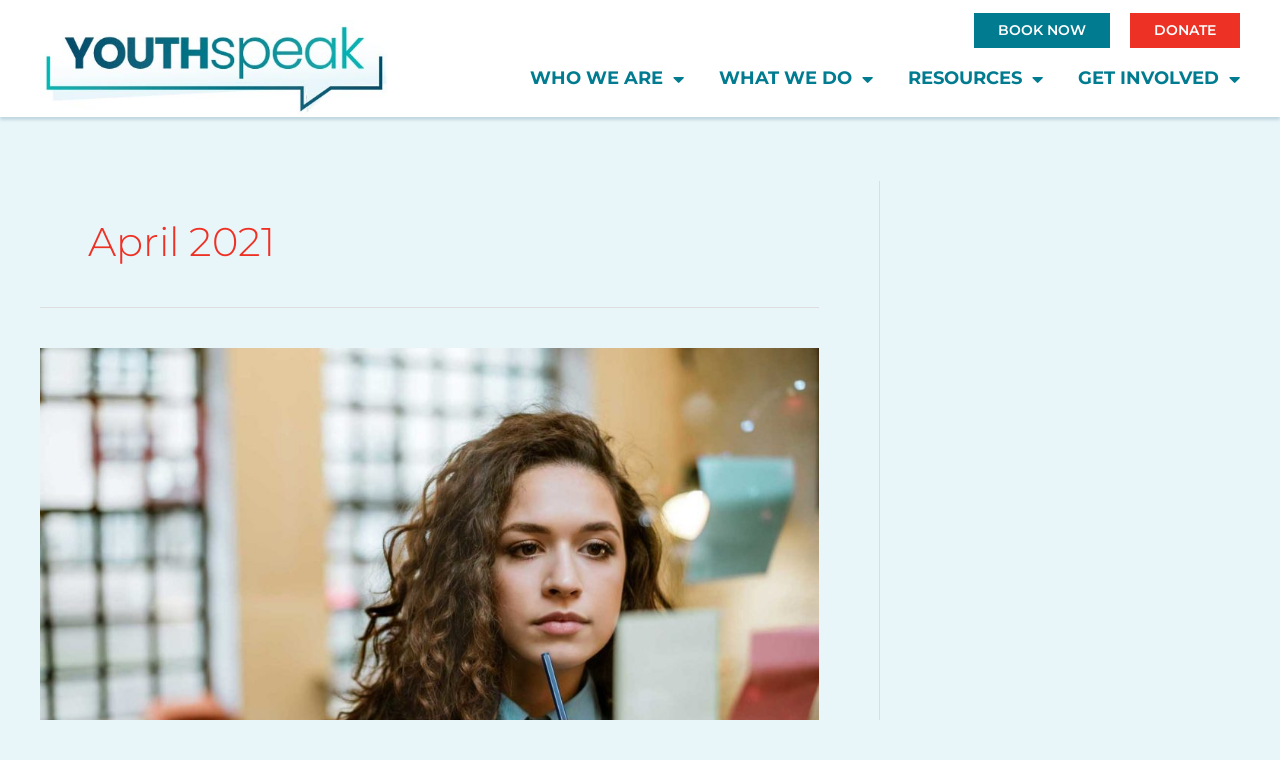

--- FILE ---
content_type: text/css; charset=utf-8
request_url: https://youthspeak.ca/wp-content/uploads/elementor/css/post-11.css?ver=1769801715
body_size: 625
content:
.elementor-kit-11{--e-global-color-primary:#000000;--e-global-color-secondary:#007B90;--e-global-color-text:#000000;--e-global-color-accent:#EE3125;--e-global-color-85c6b03:#FFFFFF;--e-global-color-be8ecf2:#004C6B;--e-global-color-6dea82a:#00B8B6;--e-global-color-7cb999b:#E9F6F9;--e-global-typography-primary-font-family:"Montserrat";--e-global-typography-primary-font-weight:600;--e-global-typography-secondary-font-family:"Montserrat";--e-global-typography-secondary-font-weight:400;--e-global-typography-text-font-family:"Montserrat";--e-global-typography-text-font-weight:400;--e-global-typography-accent-font-family:"Montserrat";--e-global-typography-accent-font-size:14px;--e-global-typography-accent-font-weight:bold;--e-global-typography-accent-text-transform:uppercase;--e-global-typography-accent-line-height:11px;--e-global-typography-10e743a-font-family:"Montserrat";--e-global-typography-10e743a-font-weight:500;--e-global-typography-6035b3b-font-family:"Montserrat";--e-global-typography-6035b3b-font-size:33px;--e-global-typography-6035b3b-font-weight:bold;--e-global-typography-6035b3b-line-height:34px;--e-global-typography-2801109-font-family:"Montserrat";--e-global-typography-2801109-font-size:24px;--e-global-typography-2801109-font-weight:400;--e-global-typography-2801109-line-height:30px;--e-global-typography-0f212d0-font-family:"Montserrat";--e-global-typography-0f212d0-font-size:18px;--e-global-typography-0f212d0-font-weight:bold;--e-global-typography-0f212d0-line-height:20px;--e-global-typography-0c0f431-font-family:"Montserrat";--e-global-typography-0c0f431-font-size:16px;--e-global-typography-0c0f431-font-weight:bold;--e-global-typography-0c0f431-text-transform:uppercase;--e-global-typography-0c0f431-line-height:18px;--e-global-typography-0c0f431-letter-spacing:1.1px;--e-global-typography-912ab9a-font-family:"Montserrat";--e-global-typography-912ab9a-font-size:45px;--e-global-typography-912ab9a-font-weight:900;--e-global-typography-912ab9a-line-height:46px;--e-global-typography-342725d-font-family:"Montserrat";--e-global-typography-342725d-font-size:86px;--e-global-typography-342725d-font-weight:bold;--e-global-typography-342725d-text-transform:capitalize;--e-global-typography-342725d-line-height:82px;background-color:#E9F6F9;font-family:"Montserrat", Sans-serif;}.elementor-kit-11 e-page-transition{background-color:#FFBC7D;}.elementor-kit-11 p{margin-block-end:15px;}.elementor-kit-11 a{font-family:"Montserrat", Sans-serif;}.elementor-kit-11 h1{font-family:"Montserrat", Sans-serif;}.elementor-kit-11 h2{font-family:"Montserrat", Sans-serif;}.elementor-kit-11 h3{font-family:"Montserrat", Sans-serif;}.elementor-kit-11 h4{font-family:"Montserrat", Sans-serif;}.elementor-kit-11 h5{font-family:"Montserrat", Sans-serif;}.elementor-kit-11 h6{font-family:"Montserrat", Sans-serif;}.elementor-kit-11 button,.elementor-kit-11 input[type="button"],.elementor-kit-11 input[type="submit"],.elementor-kit-11 .elementor-button{font-family:var( --e-global-typography-accent-font-family ), Sans-serif;font-size:var( --e-global-typography-accent-font-size );font-weight:var( --e-global-typography-accent-font-weight );text-transform:var( --e-global-typography-accent-text-transform );line-height:var( --e-global-typography-accent-line-height );border-radius:0px 0px 0px 0px;}.elementor-section.elementor-section-boxed > .elementor-container{max-width:1250px;}.e-con{--container-max-width:1250px;}.elementor-widget:not(:last-child){margin-block-end:20px;}.elementor-element{--widgets-spacing:20px 20px;--widgets-spacing-row:20px;--widgets-spacing-column:20px;}{}h1.entry-title{display:var(--page-title-display);}@media(max-width:1024px){.elementor-kit-11{--e-global-typography-0f212d0-font-size:16px;--e-global-typography-0f212d0-line-height:18px;--e-global-typography-0c0f431-font-size:15px;--e-global-typography-912ab9a-font-size:40px;--e-global-typography-912ab9a-line-height:41px;}.elementor-kit-11 button,.elementor-kit-11 input[type="button"],.elementor-kit-11 input[type="submit"],.elementor-kit-11 .elementor-button{font-size:var( --e-global-typography-accent-font-size );line-height:var( --e-global-typography-accent-line-height );}.elementor-section.elementor-section-boxed > .elementor-container{max-width:1024px;}.e-con{--container-max-width:1024px;}}@media(max-width:767px){.elementor-kit-11{--e-global-typography-6035b3b-font-size:25px;--e-global-typography-6035b3b-line-height:27px;--e-global-typography-0f212d0-font-size:15px;--e-global-typography-0f212d0-line-height:18px;--e-global-typography-0c0f431-font-size:14px;--e-global-typography-912ab9a-font-size:35px;--e-global-typography-912ab9a-line-height:36px;--e-global-typography-342725d-font-size:48px;--e-global-typography-342725d-line-height:50px;}.elementor-kit-11 button,.elementor-kit-11 input[type="button"],.elementor-kit-11 input[type="submit"],.elementor-kit-11 .elementor-button{font-size:var( --e-global-typography-accent-font-size );line-height:var( --e-global-typography-accent-line-height );}.elementor-section.elementor-section-boxed > .elementor-container{max-width:767px;}.e-con{--container-max-width:767px;}}

--- FILE ---
content_type: text/css; charset=utf-8
request_url: https://youthspeak.ca/wp-content/uploads/elementor/css/post-27.css?ver=1769801717
body_size: 1520
content:
.elementor-27 .elementor-element.elementor-element-d1f5074:not(.elementor-motion-effects-element-type-background), .elementor-27 .elementor-element.elementor-element-d1f5074 > .elementor-motion-effects-container > .elementor-motion-effects-layer{background-color:var( --e-global-color-85c6b03 );}.elementor-27 .elementor-element.elementor-element-d1f5074 > .elementor-container{max-width:1200px;min-height:60px;}.elementor-27 .elementor-element.elementor-element-d1f5074{transition:background 0.3s, border 0.3s, border-radius 0.3s, box-shadow 0.3s;margin-top:0px;margin-bottom:0px;padding:0px 20px 0px 20px;}.elementor-27 .elementor-element.elementor-element-d1f5074 > .elementor-background-overlay{transition:background 0.3s, border-radius 0.3s, opacity 0.3s;}.elementor-bc-flex-widget .elementor-27 .elementor-element.elementor-element-16b5b34.elementor-column .elementor-widget-wrap{align-items:center;}.elementor-27 .elementor-element.elementor-element-16b5b34.elementor-column.elementor-element[data-element_type="column"] > .elementor-widget-wrap.elementor-element-populated{align-content:center;align-items:center;}.elementor-27 .elementor-element.elementor-element-16b5b34.elementor-column > .elementor-widget-wrap{justify-content:flex-end;}.elementor-27 .elementor-element.elementor-element-16b5b34 > .elementor-element-populated{padding:0px 0px 0px 0px;}.elementor-widget-button .elementor-button{background-color:var( --e-global-color-accent );font-family:var( --e-global-typography-accent-font-family ), Sans-serif;font-size:var( --e-global-typography-accent-font-size );font-weight:var( --e-global-typography-accent-font-weight );text-transform:var( --e-global-typography-accent-text-transform );line-height:var( --e-global-typography-accent-line-height );}.elementor-27 .elementor-element.elementor-element-5427c89 .elementor-button{background-color:var( --e-global-color-secondary );font-family:"Montserrat", Sans-serif;font-weight:600;}.elementor-27 .elementor-element.elementor-element-5427c89 .elementor-button:hover, .elementor-27 .elementor-element.elementor-element-5427c89 .elementor-button:focus{background-color:var( --e-global-color-accent );}.elementor-27 .elementor-element.elementor-element-5427c89{width:auto;max-width:auto;z-index:9999;}.elementor-27 .elementor-element.elementor-element-5427c89 > .elementor-widget-container{margin:0px 20px 0px 0px;}.elementor-27 .elementor-element.elementor-element-7307102 .elementor-button:hover, .elementor-27 .elementor-element.elementor-element-7307102 .elementor-button:focus{background-color:var( --e-global-color-secondary );color:var( --e-global-color-85c6b03 );}.elementor-27 .elementor-element.elementor-element-7307102{width:auto;max-width:auto;z-index:9999;}.elementor-27 .elementor-element.elementor-element-7307102 .elementor-button{font-family:"Montserrat", Sans-serif;font-weight:600;fill:var( --e-global-color-85c6b03 );color:var( --e-global-color-85c6b03 );}.elementor-27 .elementor-element.elementor-element-7307102 .elementor-button:hover svg, .elementor-27 .elementor-element.elementor-element-7307102 .elementor-button:focus svg{fill:var( --e-global-color-85c6b03 );}.elementor-27 .elementor-element.elementor-element-77200b4:not(.elementor-motion-effects-element-type-background), .elementor-27 .elementor-element.elementor-element-77200b4 > .elementor-motion-effects-container > .elementor-motion-effects-layer{background-color:var( --e-global-color-85c6b03 );}.elementor-27 .elementor-element.elementor-element-77200b4 > .elementor-container{max-width:1200px;min-height:65px;}.elementor-27 .elementor-element.elementor-element-77200b4{box-shadow:0px 3px 3px 0px rgba(0, 76.00000000000009, 107.00000000000003, 0.18);transition:background 0.3s, border 0.3s, border-radius 0.3s, box-shadow 0.3s;margin-top:-20px;margin-bottom:0px;padding:0px 20px 0px 20px;z-index:9998;}.elementor-27 .elementor-element.elementor-element-77200b4 > .elementor-background-overlay{transition:background 0.3s, border-radius 0.3s, opacity 0.3s;}.elementor-bc-flex-widget .elementor-27 .elementor-element.elementor-element-2744f80.elementor-column .elementor-widget-wrap{align-items:center;}.elementor-27 .elementor-element.elementor-element-2744f80.elementor-column.elementor-element[data-element_type="column"] > .elementor-widget-wrap.elementor-element-populated{align-content:center;align-items:center;}.elementor-27 .elementor-element.elementor-element-2744f80.elementor-column > .elementor-widget-wrap{justify-content:space-between;}.elementor-27 .elementor-element.elementor-element-2744f80 > .elementor-element-populated{padding:0px 0px 0px 0px;}.elementor-widget-theme-site-logo .widget-image-caption{color:var( --e-global-color-text );font-family:var( --e-global-typography-text-font-family ), Sans-serif;font-weight:var( --e-global-typography-text-font-weight );}.elementor-27 .elementor-element.elementor-element-8aba2df{width:var( --container-widget-width, 331px );max-width:331px;--container-widget-width:331px;--container-widget-flex-grow:0;align-self:center;text-align:left;}.elementor-27 .elementor-element.elementor-element-8aba2df > .elementor-widget-container{margin:-20px 0px 0px 0px;}.elementor-27 .elementor-element.elementor-element-8aba2df img{max-width:350px;}.elementor-widget-nav-menu .elementor-nav-menu .elementor-item{font-family:var( --e-global-typography-primary-font-family ), Sans-serif;font-weight:var( --e-global-typography-primary-font-weight );}.elementor-widget-nav-menu .elementor-nav-menu--main .elementor-item{color:var( --e-global-color-text );fill:var( --e-global-color-text );}.elementor-widget-nav-menu .elementor-nav-menu--main .elementor-item:hover,
					.elementor-widget-nav-menu .elementor-nav-menu--main .elementor-item.elementor-item-active,
					.elementor-widget-nav-menu .elementor-nav-menu--main .elementor-item.highlighted,
					.elementor-widget-nav-menu .elementor-nav-menu--main .elementor-item:focus{color:var( --e-global-color-accent );fill:var( --e-global-color-accent );}.elementor-widget-nav-menu .elementor-nav-menu--main:not(.e--pointer-framed) .elementor-item:before,
					.elementor-widget-nav-menu .elementor-nav-menu--main:not(.e--pointer-framed) .elementor-item:after{background-color:var( --e-global-color-accent );}.elementor-widget-nav-menu .e--pointer-framed .elementor-item:before,
					.elementor-widget-nav-menu .e--pointer-framed .elementor-item:after{border-color:var( --e-global-color-accent );}.elementor-widget-nav-menu{--e-nav-menu-divider-color:var( --e-global-color-text );}.elementor-widget-nav-menu .elementor-nav-menu--dropdown .elementor-item, .elementor-widget-nav-menu .elementor-nav-menu--dropdown  .elementor-sub-item{font-family:var( --e-global-typography-accent-font-family ), Sans-serif;font-size:var( --e-global-typography-accent-font-size );font-weight:var( --e-global-typography-accent-font-weight );text-transform:var( --e-global-typography-accent-text-transform );}.elementor-27 .elementor-element.elementor-element-a19118f{width:auto;max-width:auto;align-self:center;--e-nav-menu-horizontal-menu-item-margin:calc( 35px / 2 );}.elementor-27 .elementor-element.elementor-element-a19118f .elementor-menu-toggle{margin-left:auto;background-color:var( --e-global-color-85c6b03 );}.elementor-27 .elementor-element.elementor-element-a19118f .elementor-nav-menu .elementor-item{font-family:"Montserrat", Sans-serif;font-size:18px;font-weight:700;text-transform:uppercase;line-height:19px;}.elementor-27 .elementor-element.elementor-element-a19118f .elementor-nav-menu--main .elementor-item{color:var( --e-global-color-secondary );fill:var( --e-global-color-secondary );padding-left:0px;padding-right:0px;}.elementor-27 .elementor-element.elementor-element-a19118f .elementor-nav-menu--main .elementor-item:hover,
					.elementor-27 .elementor-element.elementor-element-a19118f .elementor-nav-menu--main .elementor-item.elementor-item-active,
					.elementor-27 .elementor-element.elementor-element-a19118f .elementor-nav-menu--main .elementor-item.highlighted,
					.elementor-27 .elementor-element.elementor-element-a19118f .elementor-nav-menu--main .elementor-item:focus{color:var( --e-global-color-6dea82a );fill:var( --e-global-color-6dea82a );}.elementor-27 .elementor-element.elementor-element-a19118f .elementor-nav-menu--main:not(.elementor-nav-menu--layout-horizontal) .elementor-nav-menu > li:not(:last-child){margin-bottom:35px;}.elementor-27 .elementor-element.elementor-element-a19118f .elementor-nav-menu--dropdown a, .elementor-27 .elementor-element.elementor-element-a19118f .elementor-menu-toggle{color:var( --e-global-color-85c6b03 );fill:var( --e-global-color-85c6b03 );}.elementor-27 .elementor-element.elementor-element-a19118f .elementor-nav-menu--dropdown{background-color:var( --e-global-color-secondary );}.elementor-27 .elementor-element.elementor-element-a19118f .elementor-nav-menu--dropdown a:hover,
					.elementor-27 .elementor-element.elementor-element-a19118f .elementor-nav-menu--dropdown a:focus,
					.elementor-27 .elementor-element.elementor-element-a19118f .elementor-nav-menu--dropdown a.elementor-item-active,
					.elementor-27 .elementor-element.elementor-element-a19118f .elementor-nav-menu--dropdown a.highlighted,
					.elementor-27 .elementor-element.elementor-element-a19118f .elementor-menu-toggle:hover,
					.elementor-27 .elementor-element.elementor-element-a19118f .elementor-menu-toggle:focus{color:var( --e-global-color-85c6b03 );}.elementor-27 .elementor-element.elementor-element-a19118f .elementor-nav-menu--dropdown a:hover,
					.elementor-27 .elementor-element.elementor-element-a19118f .elementor-nav-menu--dropdown a:focus,
					.elementor-27 .elementor-element.elementor-element-a19118f .elementor-nav-menu--dropdown a.elementor-item-active,
					.elementor-27 .elementor-element.elementor-element-a19118f .elementor-nav-menu--dropdown a.highlighted{background-color:var( --e-global-color-6dea82a );}.elementor-27 .elementor-element.elementor-element-a19118f .elementor-nav-menu--dropdown a.elementor-item-active{background-color:var( --e-global-color-be8ecf2 );}.elementor-27 .elementor-element.elementor-element-a19118f .elementor-nav-menu--dropdown .elementor-item, .elementor-27 .elementor-element.elementor-element-a19118f .elementor-nav-menu--dropdown  .elementor-sub-item{font-family:"Montserrat", Sans-serif;font-size:14px;font-weight:bold;text-transform:uppercase;}.elementor-27 .elementor-element.elementor-element-a19118f div.elementor-menu-toggle{color:var( --e-global-color-be8ecf2 );}.elementor-27 .elementor-element.elementor-element-a19118f div.elementor-menu-toggle svg{fill:var( --e-global-color-be8ecf2 );}.elementor-27 .elementor-element.elementor-element-a19118f div.elementor-menu-toggle:hover, .elementor-27 .elementor-element.elementor-element-a19118f div.elementor-menu-toggle:focus{color:var( --e-global-color-accent );}.elementor-27 .elementor-element.elementor-element-a19118f div.elementor-menu-toggle:hover svg, .elementor-27 .elementor-element.elementor-element-a19118f div.elementor-menu-toggle:focus svg{fill:var( --e-global-color-accent );}.elementor-theme-builder-content-area{height:400px;}.elementor-location-header:before, .elementor-location-footer:before{content:"";display:table;clear:both;}@media(max-width:1024px){.elementor-widget-button .elementor-button{font-size:var( --e-global-typography-accent-font-size );line-height:var( --e-global-typography-accent-line-height );}.elementor-27 .elementor-element.elementor-element-77200b4{margin-top:-10px;margin-bottom:0px;}.elementor-27 .elementor-element.elementor-element-8aba2df > .elementor-widget-container{margin:-30px 0px 0px 0px;}.elementor-27 .elementor-element.elementor-element-8aba2df img{max-width:273px;}.elementor-widget-nav-menu .elementor-nav-menu--dropdown .elementor-item, .elementor-widget-nav-menu .elementor-nav-menu--dropdown  .elementor-sub-item{font-size:var( --e-global-typography-accent-font-size );}.elementor-27 .elementor-element.elementor-element-a19118f .elementor-nav-menu--dropdown .elementor-item, .elementor-27 .elementor-element.elementor-element-a19118f .elementor-nav-menu--dropdown  .elementor-sub-item{font-size:15px;}.elementor-27 .elementor-element.elementor-element-a19118f .elementor-nav-menu--dropdown a{padding-top:14px;padding-bottom:14px;}.elementor-27 .elementor-element.elementor-element-a19118f .elementor-menu-toggle{border-width:2px;border-radius:0px;}}@media(max-width:767px){.elementor-27 .elementor-element.elementor-element-d1f5074{padding:0px 20px 0px 20px;}.elementor-widget-button .elementor-button{font-size:var( --e-global-typography-accent-font-size );line-height:var( --e-global-typography-accent-line-height );}.elementor-27 .elementor-element.elementor-element-5427c89 > .elementor-widget-container{margin:0px 10px 0px 0px;}.elementor-27 .elementor-element.elementor-element-5427c89 .elementor-button{font-size:14px;}.elementor-27 .elementor-element.elementor-element-7307102{width:auto;max-width:auto;}.elementor-27 .elementor-element.elementor-element-7307102 .elementor-button{font-size:13px;}.elementor-27 .elementor-element.elementor-element-77200b4{padding:0px 20px 0px 20px;}.elementor-27 .elementor-element.elementor-element-8aba2df{width:var( --container-widget-width, 50% );max-width:50%;--container-widget-width:50%;--container-widget-flex-grow:0;}.elementor-27 .elementor-element.elementor-element-8aba2df > .elementor-widget-container{margin:0px 0px 0px 0px;}.elementor-27 .elementor-element.elementor-element-8aba2df img{max-width:150px;}.elementor-widget-nav-menu .elementor-nav-menu--dropdown .elementor-item, .elementor-widget-nav-menu .elementor-nav-menu--dropdown  .elementor-sub-item{font-size:var( --e-global-typography-accent-font-size );}}/* Start custom CSS for theme-site-logo, class: .elementor-element-8aba2df */.elementor-sticky--effects #nav-logo img {
	width: 200px!important;

}
.elementor-sticky--effects #nav-logo .elementor-widget-container{
    	margin-top: 0px !important;
}


#nav-logo img {
	transition: .4s all ease-in-out;
}

@media screen and (max-width: 767px) {
#nav-logo img {
	transition: .6s all ease-in-out;
}
}

@media only screen and (max-width: 1113px) and (min-width: 1025px){
    #nav-logo{
        width: 258px !important;
    }
    #nav-logo img{
        width: 258px;
    }
}/* End custom CSS */

--- FILE ---
content_type: text/css; charset=utf-8
request_url: https://youthspeak.ca/wp-content/uploads/elementor/css/post-44.css?ver=1769801717
body_size: 994
content:
.elementor-44 .elementor-element.elementor-element-28cbfa2:not(.elementor-motion-effects-element-type-background), .elementor-44 .elementor-element.elementor-element-28cbfa2 > .elementor-motion-effects-container > .elementor-motion-effects-layer{background-color:var( --e-global-color-be8ecf2 );}.elementor-44 .elementor-element.elementor-element-28cbfa2 > .elementor-container{max-width:1200px;}.elementor-44 .elementor-element.elementor-element-28cbfa2{transition:background 0.3s, border 0.3s, border-radius 0.3s, box-shadow 0.3s;padding:60px 40px 60px 40px;z-index:3;}.elementor-44 .elementor-element.elementor-element-28cbfa2 > .elementor-background-overlay{transition:background 0.3s, border-radius 0.3s, opacity 0.3s;}.elementor-widget-image .widget-image-caption{color:var( --e-global-color-text );font-family:var( --e-global-typography-text-font-family ), Sans-serif;font-weight:var( --e-global-typography-text-font-weight );}.elementor-44 .elementor-element.elementor-element-bdbb870{text-align:left;}.elementor-44 .elementor-element.elementor-element-bdbb870 img{max-width:300px;}.elementor-44 .elementor-element.elementor-element-1303408 > .elementor-element-populated{margin:20px 0px 0px 0px;--e-column-margin-right:0px;--e-column-margin-left:0px;}.elementor-widget-heading .elementor-heading-title{font-family:var( --e-global-typography-primary-font-family ), Sans-serif;font-weight:var( --e-global-typography-primary-font-weight );color:var( --e-global-color-primary );}.elementor-44 .elementor-element.elementor-element-4af5123 .elementor-heading-title{font-family:"Montserrat", Sans-serif;font-size:16px;font-weight:600;text-transform:uppercase;line-height:20px;color:var( --e-global-color-7cb999b );}.elementor-widget-icon-list .elementor-icon-list-item:not(:last-child):after{border-color:var( --e-global-color-text );}.elementor-widget-icon-list .elementor-icon-list-icon i{color:var( --e-global-color-primary );}.elementor-widget-icon-list .elementor-icon-list-icon svg{fill:var( --e-global-color-primary );}.elementor-widget-icon-list .elementor-icon-list-item > .elementor-icon-list-text, .elementor-widget-icon-list .elementor-icon-list-item > a{font-family:var( --e-global-typography-text-font-family ), Sans-serif;font-weight:var( --e-global-typography-text-font-weight );}.elementor-widget-icon-list .elementor-icon-list-text{color:var( --e-global-color-secondary );}.elementor-44 .elementor-element.elementor-element-222f6b1 .elementor-icon-list-icon i{transition:color 0.3s;}.elementor-44 .elementor-element.elementor-element-222f6b1 .elementor-icon-list-icon svg{transition:fill 0.3s;}.elementor-44 .elementor-element.elementor-element-222f6b1{--e-icon-list-icon-size:14px;--icon-vertical-offset:0px;}.elementor-44 .elementor-element.elementor-element-222f6b1 .elementor-icon-list-text{color:var( --e-global-color-7cb999b );transition:color 0.3s;}.elementor-44 .elementor-element.elementor-element-222f6b1 .elementor-icon-list-item:hover .elementor-icon-list-text{color:var( --e-global-color-6dea82a );}.elementor-44 .elementor-element.elementor-element-7000743 .elementor-element-populated a{color:var( --e-global-color-6dea82a );}.elementor-44 .elementor-element.elementor-element-7000743 .elementor-element-populated a:hover{color:var( --e-global-color-7cb999b );}.elementor-44 .elementor-element.elementor-element-7000743 > .elementor-element-populated{margin:20px 0px 0px 0px;--e-column-margin-right:0px;--e-column-margin-left:0px;}.elementor-44 .elementor-element.elementor-element-1175362 .elementor-heading-title{font-family:"Montserrat", Sans-serif;font-size:16px;font-weight:600;text-transform:uppercase;line-height:20px;color:var( --e-global-color-7cb999b );}.elementor-widget-text-editor{font-family:var( --e-global-typography-text-font-family ), Sans-serif;font-weight:var( --e-global-typography-text-font-weight );color:var( --e-global-color-text );}.elementor-widget-text-editor.elementor-drop-cap-view-stacked .elementor-drop-cap{background-color:var( --e-global-color-primary );}.elementor-widget-text-editor.elementor-drop-cap-view-framed .elementor-drop-cap, .elementor-widget-text-editor.elementor-drop-cap-view-default .elementor-drop-cap{color:var( --e-global-color-primary );border-color:var( --e-global-color-primary );}.elementor-44 .elementor-element.elementor-element-6f5a43b{font-family:"Montserrat", Sans-serif;font-size:12px;font-weight:400;line-height:16px;color:#FFFFFF;}.elementor-44 .elementor-element.elementor-element-c140934:not(.elementor-motion-effects-element-type-background), .elementor-44 .elementor-element.elementor-element-c140934 > .elementor-motion-effects-container > .elementor-motion-effects-layer{background-color:var( --e-global-color-be8ecf2 );}.elementor-44 .elementor-element.elementor-element-c140934 > .elementor-container{max-width:1200px;}.elementor-44 .elementor-element.elementor-element-c140934{transition:background 0.3s, border 0.3s, border-radius 0.3s, box-shadow 0.3s;padding:0px 40px 40px 40px;}.elementor-44 .elementor-element.elementor-element-c140934 > .elementor-background-overlay{transition:background 0.3s, border-radius 0.3s, opacity 0.3s;}.elementor-44 .elementor-element.elementor-element-3b6fe77{width:auto;max-width:auto;align-self:center;color:var( --e-global-color-7cb999b );}.elementor-44 .elementor-element.elementor-element-3b6fe77 > .elementor-widget-container{margin:0px 10px 0px 0px;}.elementor-44 .elementor-element.elementor-element-9c8a055{width:auto;max-width:auto;align-self:center;color:var( --e-global-color-7cb999b );}.elementor-44 .elementor-element.elementor-element-9c8a055 > .elementor-widget-container{margin:0px 10px 0px 0px;}.elementor-44 .elementor-element.elementor-element-9ed35bd{width:auto;max-width:auto;align-self:center;color:var( --e-global-color-7cb999b );}.elementor-44 .elementor-element.elementor-element-9ed35bd > .elementor-widget-container{margin:0px 10px 0px 0px;}.elementor-44 .elementor-element.elementor-element-7e4c828{--grid-template-columns:repeat(0, auto);--icon-size:12px;--grid-column-gap:11px;--grid-row-gap:0px;}.elementor-44 .elementor-element.elementor-element-7e4c828 .elementor-widget-container{text-align:left;}.elementor-44 .elementor-element.elementor-element-7e4c828 .elementor-social-icon{background-color:var( --e-global-color-7cb999b );--icon-padding:0.5em;}.elementor-44 .elementor-element.elementor-element-7e4c828 .elementor-social-icon i{color:var( --e-global-color-be8ecf2 );}.elementor-44 .elementor-element.elementor-element-7e4c828 .elementor-social-icon svg{fill:var( --e-global-color-be8ecf2 );}.elementor-44 .elementor-element.elementor-element-7e4c828 .elementor-social-icon:hover{background-color:var( --e-global-color-secondary );}.elementor-44 .elementor-element.elementor-element-7e4c828 .elementor-social-icon:hover i{color:var( --e-global-color-7cb999b );}.elementor-44 .elementor-element.elementor-element-7e4c828 .elementor-social-icon:hover svg{fill:var( --e-global-color-7cb999b );}.elementor-theme-builder-content-area{height:400px;}.elementor-location-header:before, .elementor-location-footer:before{content:"";display:table;clear:both;}@media(min-width:768px){.elementor-44 .elementor-element.elementor-element-7da1c17{width:39.034%;}.elementor-44 .elementor-element.elementor-element-1303408{width:27.271%;}.elementor-44 .elementor-element.elementor-element-31dec30{width:50%;}.elementor-44 .elementor-element.elementor-element-b71b41b{width:16.332%;}}@media(max-width:1024px) and (min-width:768px){.elementor-44 .elementor-element.elementor-element-31dec30{width:50%;}.elementor-44 .elementor-element.elementor-element-b71b41b{width:16%;}}@media(max-width:1024px){.elementor-44 .elementor-element.elementor-element-bdbb870 img{max-width:220px;}}@media(max-width:767px){.elementor-44 .elementor-element.elementor-element-28cbfa2{padding:60px 40px 20px 40px;}}/* Start custom CSS for text-editor, class: .elementor-element-3b6fe77 */.remove-margin p{
    margin: 0px !important;
}/* End custom CSS */
/* Start custom CSS for text-editor, class: .elementor-element-9c8a055 */.remove-margin p{
    margin: 0px !important;
}/* End custom CSS */
/* Start custom CSS for text-editor, class: .elementor-element-9ed35bd */.remove-margin p{
    margin: 0px !important;
}/* End custom CSS */

--- FILE ---
content_type: text/css; charset=utf-8
request_url: https://youthspeak.ca/wp-content/uploads/elementor/css/post-346.css?ver=1728323514
body_size: 700
content:
.elementor-346 .elementor-element.elementor-element-0eebcd7 > .elementor-background-overlay{background-color:var( --e-global-color-primary );opacity:0.38;transition:background 0.7s, border-radius 0.3s, opacity 0.7s;}.elementor-346 .elementor-element.elementor-element-0eebcd7:hover > .elementor-background-overlay{opacity:0.03;}.elementor-346 .elementor-element.elementor-element-0eebcd7{transition:background 0.3s, border 0.3s, border-radius 0.3s, box-shadow 0.3s;}.elementor-346 .elementor-element.elementor-element-4079187 > .elementor-element-populated >  .elementor-background-overlay{background-color:var( --e-global-color-primary );opacity:0.28;}.elementor-bc-flex-widget .elementor-346 .elementor-element.elementor-element-4079187.elementor-column .elementor-widget-wrap{align-items:flex-end;}.elementor-346 .elementor-element.elementor-element-4079187.elementor-column.elementor-element[data-element_type="column"] > .elementor-widget-wrap.elementor-element-populated{align-content:flex-end;align-items:flex-end;}.elementor-346 .elementor-element.elementor-element-4079187 > .elementor-widget-wrap > .elementor-widget:not(.elementor-widget__width-auto):not(.elementor-widget__width-initial):not(:last-child):not(.elementor-absolute){margin-bottom:20px;}.elementor-346 .elementor-element.elementor-element-4079187:not(.elementor-motion-effects-element-type-background) > .elementor-widget-wrap, .elementor-346 .elementor-element.elementor-element-4079187 > .elementor-widget-wrap > .elementor-motion-effects-container > .elementor-motion-effects-layer{background-position:center center;background-size:cover;}.elementor-346 .elementor-element.elementor-element-4079187:hover > .elementor-element-populated >  .elementor-background-overlay{opacity:0.04;}.elementor-346 .elementor-element.elementor-element-4079187 > .elementor-element-populated{transition:background 0.3s, border 0.3s, border-radius 0.3s, box-shadow 0.3s;margin:0% 0% 0% 0%;--e-column-margin-right:0%;--e-column-margin-left:0%;padding:14% 5% 5% 5%;}.elementor-346 .elementor-element.elementor-element-4079187 > .elementor-element-populated > .elementor-background-overlay{transition:background 0.8s, border-radius 0.3s, opacity 0.8s;}.elementor-widget-post-info .elementor-icon-list-item:not(:last-child):after{border-color:var( --e-global-color-text );}.elementor-widget-post-info .elementor-icon-list-icon i{color:var( --e-global-color-primary );}.elementor-widget-post-info .elementor-icon-list-icon svg{fill:var( --e-global-color-primary );}.elementor-widget-post-info .elementor-icon-list-text, .elementor-widget-post-info .elementor-icon-list-text a{color:var( --e-global-color-secondary );}.elementor-widget-post-info .elementor-icon-list-item{font-family:var( --e-global-typography-text-font-family ), Sans-serif;font-weight:var( --e-global-typography-text-font-weight );}.elementor-346 .elementor-element.elementor-element-3ed2396 .elementor-icon-list-icon{width:14px;}.elementor-346 .elementor-element.elementor-element-3ed2396 .elementor-icon-list-icon i{font-size:14px;}.elementor-346 .elementor-element.elementor-element-3ed2396 .elementor-icon-list-icon svg{--e-icon-list-icon-size:14px;}.elementor-346 .elementor-element.elementor-element-3ed2396 .elementor-icon-list-text, .elementor-346 .elementor-element.elementor-element-3ed2396 .elementor-icon-list-text a{color:var( --e-global-color-85c6b03 );}.elementor-346 .elementor-element.elementor-element-3ed2396 .elementor-icon-list-item{font-family:"Montserrat", Sans-serif;font-size:12px;font-weight:bold;text-transform:uppercase;line-height:15px;}.elementor-widget-theme-post-title .elementor-heading-title{font-family:var( --e-global-typography-primary-font-family ), Sans-serif;font-weight:var( --e-global-typography-primary-font-weight );color:var( --e-global-color-primary );}.elementor-346 .elementor-element.elementor-element-0c0817e{width:var( --container-widget-width, 70% );max-width:70%;--container-widget-width:70%;--container-widget-flex-grow:0;}.elementor-346 .elementor-element.elementor-element-0c0817e > .elementor-widget-container{margin:0px 0px 15px 0px;}.elementor-346 .elementor-element.elementor-element-0c0817e .elementor-heading-title{font-family:"Montserrat", Sans-serif;font-size:20px;font-weight:600;line-height:24px;color:var( --e-global-color-85c6b03 );}.elementor-widget-button .elementor-button{background-color:var( --e-global-color-accent );font-family:var( --e-global-typography-accent-font-family ), Sans-serif;font-size:var( --e-global-typography-accent-font-size );font-weight:var( --e-global-typography-accent-font-weight );text-transform:var( --e-global-typography-accent-text-transform );line-height:var( --e-global-typography-accent-line-height );}.elementor-346 .elementor-element.elementor-element-a2d621c .elementor-button:hover, .elementor-346 .elementor-element.elementor-element-a2d621c .elementor-button:focus{background-color:var( --e-global-color-secondary );color:var( --e-global-color-85c6b03 );}.elementor-346 .elementor-element.elementor-element-a2d621c .elementor-button{font-family:var( --e-global-typography-accent-font-family ), Sans-serif;font-size:var( --e-global-typography-accent-font-size );font-weight:var( --e-global-typography-accent-font-weight );text-transform:var( --e-global-typography-accent-text-transform );line-height:var( --e-global-typography-accent-line-height );fill:var( --e-global-color-85c6b03 );color:var( --e-global-color-85c6b03 );padding:15px 20px 12px 20px;}.elementor-346 .elementor-element.elementor-element-a2d621c .elementor-button:hover svg, .elementor-346 .elementor-element.elementor-element-a2d621c .elementor-button:focus svg{fill:var( --e-global-color-85c6b03 );}@media(max-width:1024px){.elementor-widget-button .elementor-button{font-size:var( --e-global-typography-accent-font-size );line-height:var( --e-global-typography-accent-line-height );}.elementor-346 .elementor-element.elementor-element-a2d621c .elementor-button{font-size:var( --e-global-typography-accent-font-size );line-height:var( --e-global-typography-accent-line-height );}}@media(max-width:767px){.elementor-widget-button .elementor-button{font-size:var( --e-global-typography-accent-font-size );line-height:var( --e-global-typography-accent-line-height );}.elementor-346 .elementor-element.elementor-element-a2d621c .elementor-button{font-size:var( --e-global-typography-accent-font-size );line-height:var( --e-global-typography-accent-line-height );}}

--- FILE ---
content_type: text/css; charset=utf-8
request_url: https://youthspeak.ca/wp-content/uploads/elementor/css/post-375.css?ver=1629599464
body_size: 710
content:
.elementor-375 .elementor-element.elementor-element-b52ad9d > .elementor-background-overlay{background-color:var( --e-global-color-primary );opacity:0.38;transition:background 0.7s, border-radius 0.3s, opacity 0.7s;}.elementor-375 .elementor-element.elementor-element-b52ad9d:hover > .elementor-background-overlay{opacity:0.03;}.elementor-375 .elementor-element.elementor-element-b52ad9d{transition:background 0.3s, border 0.3s, border-radius 0.3s, box-shadow 0.3s;}.elementor-375 .elementor-element.elementor-element-9cea07a > .elementor-element-populated >  .elementor-background-overlay{background-color:var( --e-global-color-primary );opacity:0.5;}.elementor-bc-flex-widget .elementor-375 .elementor-element.elementor-element-9cea07a.elementor-column .elementor-widget-wrap{align-items:flex-end;}.elementor-375 .elementor-element.elementor-element-9cea07a.elementor-column.elementor-element[data-element_type="column"] > .elementor-widget-wrap.elementor-element-populated{align-content:flex-end;align-items:flex-end;}.elementor-375 .elementor-element.elementor-element-9cea07a > .elementor-widget-wrap > .elementor-widget:not(.elementor-widget__width-auto):not(.elementor-widget__width-initial):not(:last-child):not(.elementor-absolute){margin-bottom:10px;}.elementor-375 .elementor-element.elementor-element-9cea07a:not(.elementor-motion-effects-element-type-background) > .elementor-widget-wrap, .elementor-375 .elementor-element.elementor-element-9cea07a > .elementor-widget-wrap > .elementor-motion-effects-container > .elementor-motion-effects-layer{background-position:center center;background-size:cover;}.elementor-375 .elementor-element.elementor-element-9cea07a:hover > .elementor-element-populated >  .elementor-background-overlay{opacity:0.05;}.elementor-375 .elementor-element.elementor-element-9cea07a > .elementor-element-populated{transition:background 0.3s, border 0.3s, border-radius 0.3s, box-shadow 0.3s;margin:0% 0% 0% 0%;--e-column-margin-right:0%;--e-column-margin-left:0%;padding:16% 8% 8% 8%;}.elementor-375 .elementor-element.elementor-element-9cea07a > .elementor-element-populated > .elementor-background-overlay{transition:background 0.8s, border-radius 0.3s, opacity 0.8s;}.elementor-widget-post-info .elementor-icon-list-item:not(:last-child):after{border-color:var( --e-global-color-text );}.elementor-widget-post-info .elementor-icon-list-icon i{color:var( --e-global-color-primary );}.elementor-widget-post-info .elementor-icon-list-icon svg{fill:var( --e-global-color-primary );}.elementor-widget-post-info .elementor-icon-list-text, .elementor-widget-post-info .elementor-icon-list-text a{color:var( --e-global-color-secondary );}.elementor-widget-post-info .elementor-icon-list-item{font-family:var( --e-global-typography-text-font-family ), Sans-serif;font-weight:var( --e-global-typography-text-font-weight );}.elementor-375 .elementor-element.elementor-element-64b4869 .elementor-icon-list-icon{width:14px;}.elementor-375 .elementor-element.elementor-element-64b4869 .elementor-icon-list-icon i{font-size:14px;}.elementor-375 .elementor-element.elementor-element-64b4869 .elementor-icon-list-icon svg{--e-icon-list-icon-size:14px;}.elementor-375 .elementor-element.elementor-element-64b4869 .elementor-icon-list-text, .elementor-375 .elementor-element.elementor-element-64b4869 .elementor-icon-list-text a{color:var( --e-global-color-85c6b03 );}.elementor-375 .elementor-element.elementor-element-64b4869 .elementor-icon-list-item{font-family:"Montserrat", Sans-serif;font-size:12px;font-weight:bold;text-transform:uppercase;line-height:15px;}.elementor-widget-theme-post-title .elementor-heading-title{font-family:var( --e-global-typography-primary-font-family ), Sans-serif;font-weight:var( --e-global-typography-primary-font-weight );color:var( --e-global-color-primary );}.elementor-375 .elementor-element.elementor-element-36fe759{width:var( --container-widget-width, 82% );max-width:82%;--container-widget-width:82%;--container-widget-flex-grow:0;}.elementor-375 .elementor-element.elementor-element-36fe759 > .elementor-widget-container{margin:0px 0px 15px 0px;}.elementor-375 .elementor-element.elementor-element-36fe759 .elementor-heading-title{font-family:"Montserrat", Sans-serif;font-size:17px;font-weight:600;line-height:21px;color:var( --e-global-color-85c6b03 );}.elementor-widget-button .elementor-button{background-color:var( --e-global-color-accent );font-family:var( --e-global-typography-accent-font-family ), Sans-serif;font-size:var( --e-global-typography-accent-font-size );font-weight:var( --e-global-typography-accent-font-weight );text-transform:var( --e-global-typography-accent-text-transform );line-height:var( --e-global-typography-accent-line-height );}.elementor-375 .elementor-element.elementor-element-ae255bf .elementor-button:hover, .elementor-375 .elementor-element.elementor-element-ae255bf .elementor-button:focus{background-color:var( --e-global-color-secondary );color:var( --e-global-color-85c6b03 );}.elementor-375 .elementor-element.elementor-element-ae255bf .elementor-button{font-family:var( --e-global-typography-accent-font-family ), Sans-serif;font-size:var( --e-global-typography-accent-font-size );font-weight:var( --e-global-typography-accent-font-weight );text-transform:var( --e-global-typography-accent-text-transform );line-height:var( --e-global-typography-accent-line-height );fill:var( --e-global-color-85c6b03 );color:var( --e-global-color-85c6b03 );}.elementor-375 .elementor-element.elementor-element-ae255bf .elementor-button:hover svg, .elementor-375 .elementor-element.elementor-element-ae255bf .elementor-button:focus svg{fill:var( --e-global-color-85c6b03 );}@media(max-width:1024px){.elementor-widget-button .elementor-button{font-size:var( --e-global-typography-accent-font-size );line-height:var( --e-global-typography-accent-line-height );}.elementor-375 .elementor-element.elementor-element-ae255bf .elementor-button{font-size:var( --e-global-typography-accent-font-size );line-height:var( --e-global-typography-accent-line-height );}}@media(max-width:767px){.elementor-widget-button .elementor-button{font-size:var( --e-global-typography-accent-font-size );line-height:var( --e-global-typography-accent-line-height );}.elementor-375 .elementor-element.elementor-element-ae255bf .elementor-button{font-size:var( --e-global-typography-accent-font-size );line-height:var( --e-global-typography-accent-line-height );}}

--- FILE ---
content_type: text/css; charset=utf-8
request_url: https://youthspeak.ca/wp-content/uploads/elementor/css/post-701.css?ver=1629788140
body_size: 425
content:
.elementor-701 .elementor-element.elementor-element-0a6abb8:not(.elementor-motion-effects-element-type-background), .elementor-701 .elementor-element.elementor-element-0a6abb8 > .elementor-motion-effects-container > .elementor-motion-effects-layer{background-color:var( --e-global-color-be8ecf2 );}.elementor-701 .elementor-element.elementor-element-0a6abb8{transition:background 0.3s, border 0.3s, border-radius 0.3s, box-shadow 0.3s;padding:0px 0px 10px 0px;}.elementor-701 .elementor-element.elementor-element-0a6abb8 > .elementor-background-overlay{transition:background 0.3s, border-radius 0.3s, opacity 0.3s;}.elementor-701 .elementor-element.elementor-element-499b7fd > .elementor-widget-wrap > .elementor-widget:not(.elementor-widget__width-auto):not(.elementor-widget__width-initial):not(:last-child):not(.elementor-absolute){margin-bottom:0px;}.elementor-701 .elementor-element.elementor-element-499b7fd > .elementor-element-populated{margin:0px 0px 0px 0px;--e-column-margin-right:0px;--e-column-margin-left:0px;padding:0px 0px 0px 0px;}.elementor-widget-theme-post-featured-image .widget-image-caption{color:var( --e-global-color-text );font-family:var( --e-global-typography-text-font-family ), Sans-serif;font-weight:var( --e-global-typography-text-font-weight );}.elementor-701 .elementor-element.elementor-element-24f8ede img{width:100%;max-width:100%;transition-duration:0.6s;}.elementor-701 .elementor-element.elementor-element-24f8ede:hover img{filter:brightness( 100% ) contrast( 100% ) saturate( 0% ) blur( 0px ) hue-rotate( 0deg );}.elementor-widget-theme-post-title .elementor-heading-title{font-family:var( --e-global-typography-primary-font-family ), Sans-serif;font-weight:var( --e-global-typography-primary-font-weight );color:var( --e-global-color-primary );}.elementor-701 .elementor-element.elementor-element-3fdf730 > .elementor-widget-container{margin:10px 0px 0px 0px;}.elementor-701 .elementor-element.elementor-element-3fdf730{text-align:center;}.elementor-701 .elementor-element.elementor-element-3fdf730 .elementor-heading-title{font-family:"Montserrat", Sans-serif;font-size:23px;font-weight:600;color:var( --e-global-color-7cb999b );}.elementor-widget-text-editor{font-family:var( --e-global-typography-text-font-family ), Sans-serif;font-weight:var( --e-global-typography-text-font-weight );color:var( --e-global-color-text );}.elementor-widget-text-editor.elementor-drop-cap-view-stacked .elementor-drop-cap{background-color:var( --e-global-color-primary );}.elementor-widget-text-editor.elementor-drop-cap-view-framed .elementor-drop-cap, .elementor-widget-text-editor.elementor-drop-cap-view-default .elementor-drop-cap{color:var( --e-global-color-primary );border-color:var( --e-global-color-primary );}.elementor-701 .elementor-element.elementor-element-a5f09b7{text-align:center;font-family:"Montserrat", Sans-serif;font-size:12px;font-weight:600;text-transform:uppercase;color:var( --e-global-color-7cb999b );}

--- FILE ---
content_type: text/css; charset=utf-8
request_url: https://youthspeak.ca/wp-content/uploads/elementor/css/post-724.css?ver=1629965682
body_size: 421
content:
.elementor-724 .elementor-element.elementor-element-da9881d{transition:background 0.3s, border 0.3s, border-radius 0.3s, box-shadow 0.3s;padding:0px 0px 10px 0px;}.elementor-724 .elementor-element.elementor-element-da9881d > .elementor-background-overlay{transition:background 0.3s, border-radius 0.3s, opacity 0.3s;}.elementor-724 .elementor-element.elementor-element-e06d838 > .elementor-widget-wrap > .elementor-widget:not(.elementor-widget__width-auto):not(.elementor-widget__width-initial):not(:last-child):not(.elementor-absolute){margin-bottom:0px;}.elementor-724 .elementor-element.elementor-element-e06d838 .elementor-element-populated a:hover{color:var( --e-global-color-accent );}.elementor-724 .elementor-element.elementor-element-e06d838 > .elementor-element-populated{margin:0px 0px 0px 0px;--e-column-margin-right:0px;--e-column-margin-left:0px;padding:0px 0px 0px 0px;}.elementor-widget-theme-post-featured-image .widget-image-caption{color:var( --e-global-color-text );font-family:var( --e-global-typography-text-font-family ), Sans-serif;font-weight:var( --e-global-typography-text-font-weight );}.elementor-724 .elementor-element.elementor-element-b939430{text-align:left;}.elementor-724 .elementor-element.elementor-element-b939430 img{width:100%;max-width:100%;transition-duration:0.6s;}.elementor-724 .elementor-element.elementor-element-b939430:hover img{filter:brightness( 100% ) contrast( 100% ) saturate( 0% ) blur( 0px ) hue-rotate( 0deg );}.elementor-widget-theme-post-title .elementor-heading-title{font-family:var( --e-global-typography-primary-font-family ), Sans-serif;font-weight:var( --e-global-typography-primary-font-weight );color:var( --e-global-color-primary );}.elementor-724 .elementor-element.elementor-element-332daed > .elementor-widget-container{margin:10px 0px 0px 0px;}.elementor-724 .elementor-element.elementor-element-332daed{text-align:left;}.elementor-724 .elementor-element.elementor-element-332daed .elementor-heading-title{font-family:"Montserrat", Sans-serif;font-size:23px;font-weight:600;color:var( --e-global-color-be8ecf2 );}.elementor-widget-text-editor{font-family:var( --e-global-typography-text-font-family ), Sans-serif;font-weight:var( --e-global-typography-text-font-weight );color:var( --e-global-color-text );}.elementor-widget-text-editor.elementor-drop-cap-view-stacked .elementor-drop-cap{background-color:var( --e-global-color-primary );}.elementor-widget-text-editor.elementor-drop-cap-view-framed .elementor-drop-cap, .elementor-widget-text-editor.elementor-drop-cap-view-default .elementor-drop-cap{color:var( --e-global-color-primary );border-color:var( --e-global-color-primary );}.elementor-724 .elementor-element.elementor-element-d538f6b > .elementor-widget-container{margin:2px 0px 0px 0px;}.elementor-724 .elementor-element.elementor-element-d538f6b{text-align:left;font-family:"Montserrat", Sans-serif;font-size:12px;font-weight:600;text-transform:uppercase;line-height:14px;color:var( --e-global-color-6dea82a );}

--- FILE ---
content_type: text/css; charset=utf-8
request_url: https://youthspeak.ca/wp-content/uploads/elementor/css/post-1075.css?ver=1629944621
body_size: 406
content:
.elementor-1075 .elementor-element.elementor-element-48c5d30{transition:background 0.3s, border 0.3s, border-radius 0.3s, box-shadow 0.3s;padding:0px 0px 10px 0px;}.elementor-1075 .elementor-element.elementor-element-48c5d30 > .elementor-background-overlay{transition:background 0.3s, border-radius 0.3s, opacity 0.3s;}.elementor-1075 .elementor-element.elementor-element-bc2f144 > .elementor-widget-wrap > .elementor-widget:not(.elementor-widget__width-auto):not(.elementor-widget__width-initial):not(:last-child):not(.elementor-absolute){margin-bottom:0px;}.elementor-1075 .elementor-element.elementor-element-bc2f144 .elementor-element-populated a:hover{color:var( --e-global-color-accent );}.elementor-1075 .elementor-element.elementor-element-bc2f144 > .elementor-element-populated{margin:0px 0px 0px 0px;--e-column-margin-right:0px;--e-column-margin-left:0px;padding:0px 0px 0px 0px;}.elementor-widget-theme-post-featured-image .widget-image-caption{color:var( --e-global-color-text );font-family:var( --e-global-typography-text-font-family ), Sans-serif;font-weight:var( --e-global-typography-text-font-weight );}.elementor-1075 .elementor-element.elementor-element-615378b4{text-align:left;}.elementor-1075 .elementor-element.elementor-element-615378b4 img{width:100%;max-width:100%;transition-duration:0.6s;}.elementor-1075 .elementor-element.elementor-element-615378b4:hover img{filter:brightness( 100% ) contrast( 100% ) saturate( 0% ) blur( 0px ) hue-rotate( 0deg );}.elementor-widget-theme-post-title .elementor-heading-title{font-family:var( --e-global-typography-primary-font-family ), Sans-serif;font-weight:var( --e-global-typography-primary-font-weight );color:var( --e-global-color-primary );}.elementor-1075 .elementor-element.elementor-element-45e4ca9f > .elementor-widget-container{margin:10px 0px 0px 0px;}.elementor-1075 .elementor-element.elementor-element-45e4ca9f{text-align:left;}.elementor-1075 .elementor-element.elementor-element-45e4ca9f .elementor-heading-title{font-family:"Montserrat", Sans-serif;font-size:23px;font-weight:600;color:var( --e-global-color-be8ecf2 );}.elementor-widget-text-editor{font-family:var( --e-global-typography-text-font-family ), Sans-serif;font-weight:var( --e-global-typography-text-font-weight );color:var( --e-global-color-text );}.elementor-widget-text-editor.elementor-drop-cap-view-stacked .elementor-drop-cap{background-color:var( --e-global-color-primary );}.elementor-widget-text-editor.elementor-drop-cap-view-framed .elementor-drop-cap, .elementor-widget-text-editor.elementor-drop-cap-view-default .elementor-drop-cap{color:var( --e-global-color-primary );border-color:var( --e-global-color-primary );}.elementor-1075 .elementor-element.elementor-element-4799a7c7{text-align:left;font-family:"Montserrat", Sans-serif;font-size:12px;font-weight:600;text-transform:uppercase;color:var( --e-global-color-6dea82a );}

--- FILE ---
content_type: text/css; charset=utf-8
request_url: https://youthspeak.ca/wp-content/uploads/elementor/css/post-1045.css?ver=1769801719
body_size: 1726
content:
.elementor-1045 .elementor-element.elementor-element-7b29b99:not(.elementor-motion-effects-element-type-background), .elementor-1045 .elementor-element.elementor-element-7b29b99 > .elementor-motion-effects-container > .elementor-motion-effects-layer{background-color:transparent;background-image:radial-gradient(at center center, var( --e-global-color-secondary ) 0%, var( --e-global-color-be8ecf2 ) 41%);}.elementor-1045 .elementor-element.elementor-element-7b29b99 > .elementor-container{max-width:600px;}.elementor-1045 .elementor-element.elementor-element-7b29b99{transition:background 0.3s, border 0.3s, border-radius 0.3s, box-shadow 0.3s;padding:20px 40px 20px 40px;z-index:2000;}.elementor-1045 .elementor-element.elementor-element-7b29b99 > .elementor-background-overlay{transition:background 0.3s, border-radius 0.3s, opacity 0.3s;}.elementor-1045 .elementor-element.elementor-element-06e5c82.elementor-column > .elementor-widget-wrap{justify-content:center;}.elementor-widget-heading .elementor-heading-title{font-family:var( --e-global-typography-primary-font-family ), Sans-serif;font-weight:var( --e-global-typography-primary-font-weight );color:var( --e-global-color-primary );}.elementor-1045 .elementor-element.elementor-element-dbecaff > .elementor-widget-container{margin:0px 0px 0px 0px;}.elementor-1045 .elementor-element.elementor-element-dbecaff{z-index:3;text-align:center;}.elementor-1045 .elementor-element.elementor-element-dbecaff .elementor-heading-title{font-family:"Montserrat", Sans-serif;font-size:66px;font-weight:bold;text-transform:capitalize;line-height:68px;color:var( --e-global-color-7cb999b );}.elementor-widget-icon-list .elementor-icon-list-item:not(:last-child):after{border-color:var( --e-global-color-text );}.elementor-widget-icon-list .elementor-icon-list-icon i{color:var( --e-global-color-primary );}.elementor-widget-icon-list .elementor-icon-list-icon svg{fill:var( --e-global-color-primary );}.elementor-widget-icon-list .elementor-icon-list-item > .elementor-icon-list-text, .elementor-widget-icon-list .elementor-icon-list-item > a{font-family:var( --e-global-typography-text-font-family ), Sans-serif;font-weight:var( --e-global-typography-text-font-weight );}.elementor-widget-icon-list .elementor-icon-list-text{color:var( --e-global-color-secondary );}.elementor-1045 .elementor-element.elementor-element-e72c277{z-index:22;--e-icon-list-icon-size:27px;--icon-vertical-offset:0px;}.elementor-1045 .elementor-element.elementor-element-e72c277 .elementor-icon-list-items:not(.elementor-inline-items) .elementor-icon-list-item:not(:last-child){padding-block-end:calc(14px/2);}.elementor-1045 .elementor-element.elementor-element-e72c277 .elementor-icon-list-items:not(.elementor-inline-items) .elementor-icon-list-item:not(:first-child){margin-block-start:calc(14px/2);}.elementor-1045 .elementor-element.elementor-element-e72c277 .elementor-icon-list-items.elementor-inline-items .elementor-icon-list-item{margin-inline:calc(14px/2);}.elementor-1045 .elementor-element.elementor-element-e72c277 .elementor-icon-list-items.elementor-inline-items{margin-inline:calc(-14px/2);}.elementor-1045 .elementor-element.elementor-element-e72c277 .elementor-icon-list-items.elementor-inline-items .elementor-icon-list-item:after{inset-inline-end:calc(-14px/2);}.elementor-1045 .elementor-element.elementor-element-e72c277 .elementor-icon-list-icon i{color:var( --e-global-color-7cb999b );transition:color 0.3s;}.elementor-1045 .elementor-element.elementor-element-e72c277 .elementor-icon-list-icon svg{fill:var( --e-global-color-7cb999b );transition:fill 0.3s;}.elementor-1045 .elementor-element.elementor-element-e72c277 .elementor-icon-list-icon{padding-inline-end:10px;}.elementor-1045 .elementor-element.elementor-element-e72c277 .elementor-icon-list-item > .elementor-icon-list-text, .elementor-1045 .elementor-element.elementor-element-e72c277 .elementor-icon-list-item > a{font-family:"Montserrat", Sans-serif;font-size:16px;font-weight:400;line-height:45px;}.elementor-1045 .elementor-element.elementor-element-e72c277 .elementor-icon-list-text{color:var( --e-global-color-85c6b03 );transition:color 0.3s;}.elementor-1045 .elementor-element.elementor-element-e72c277 .elementor-icon-list-item:hover .elementor-icon-list-text{color:var( --e-global-color-6dea82a );}.elementor-widget-form .elementor-field-group > label, .elementor-widget-form .elementor-field-subgroup label{color:var( --e-global-color-text );}.elementor-widget-form .elementor-field-group > label{font-family:var( --e-global-typography-text-font-family ), Sans-serif;font-weight:var( --e-global-typography-text-font-weight );}.elementor-widget-form .elementor-field-type-html{color:var( --e-global-color-text );font-family:var( --e-global-typography-text-font-family ), Sans-serif;font-weight:var( --e-global-typography-text-font-weight );}.elementor-widget-form .elementor-field-group .elementor-field{color:var( --e-global-color-text );}.elementor-widget-form .elementor-field-group .elementor-field, .elementor-widget-form .elementor-field-subgroup label{font-family:var( --e-global-typography-text-font-family ), Sans-serif;font-weight:var( --e-global-typography-text-font-weight );}.elementor-widget-form .elementor-button{font-family:var( --e-global-typography-accent-font-family ), Sans-serif;font-size:var( --e-global-typography-accent-font-size );font-weight:var( --e-global-typography-accent-font-weight );text-transform:var( --e-global-typography-accent-text-transform );line-height:var( --e-global-typography-accent-line-height );}.elementor-widget-form .e-form__buttons__wrapper__button-next{background-color:var( --e-global-color-accent );}.elementor-widget-form .elementor-button[type="submit"]{background-color:var( --e-global-color-accent );}.elementor-widget-form .e-form__buttons__wrapper__button-previous{background-color:var( --e-global-color-accent );}.elementor-widget-form .elementor-message{font-family:var( --e-global-typography-text-font-family ), Sans-serif;font-weight:var( --e-global-typography-text-font-weight );}.elementor-widget-form .e-form__indicators__indicator, .elementor-widget-form .e-form__indicators__indicator__label{font-family:var( --e-global-typography-accent-font-family ), Sans-serif;font-size:var( --e-global-typography-accent-font-size );font-weight:var( --e-global-typography-accent-font-weight );text-transform:var( --e-global-typography-accent-text-transform );line-height:var( --e-global-typography-accent-line-height );}.elementor-widget-form{--e-form-steps-indicator-inactive-primary-color:var( --e-global-color-text );--e-form-steps-indicator-active-primary-color:var( --e-global-color-accent );--e-form-steps-indicator-completed-primary-color:var( --e-global-color-accent );--e-form-steps-indicator-progress-color:var( --e-global-color-accent );--e-form-steps-indicator-progress-background-color:var( --e-global-color-text );--e-form-steps-indicator-progress-meter-color:var( --e-global-color-text );}.elementor-widget-form .e-form__indicators__indicator__progress__meter{font-family:var( --e-global-typography-accent-font-family ), Sans-serif;font-size:var( --e-global-typography-accent-font-size );font-weight:var( --e-global-typography-accent-font-weight );text-transform:var( --e-global-typography-accent-text-transform );line-height:var( --e-global-typography-accent-line-height );}.elementor-1045 .elementor-element.elementor-element-8e81376{width:var( --container-widget-width, 568px );max-width:568px;--container-widget-width:568px;--container-widget-flex-grow:0;--e-form-steps-indicators-spacing:20px;--e-form-steps-indicator-padding:30px;--e-form-steps-indicator-inactive-secondary-color:#ffffff;--e-form-steps-indicator-active-secondary-color:#ffffff;--e-form-steps-indicator-completed-secondary-color:#ffffff;--e-form-steps-divider-width:1px;--e-form-steps-divider-gap:10px;}.elementor-1045 .elementor-element.elementor-element-8e81376 .elementor-field-group{padding-right:calc( 19px/2 );padding-left:calc( 19px/2 );margin-bottom:16px;}.elementor-1045 .elementor-element.elementor-element-8e81376 .elementor-form-fields-wrapper{margin-left:calc( -19px/2 );margin-right:calc( -19px/2 );margin-bottom:-16px;}.elementor-1045 .elementor-element.elementor-element-8e81376 .elementor-field-group.recaptcha_v3-bottomleft, .elementor-1045 .elementor-element.elementor-element-8e81376 .elementor-field-group.recaptcha_v3-bottomright{margin-bottom:0;}body.rtl .elementor-1045 .elementor-element.elementor-element-8e81376 .elementor-labels-inline .elementor-field-group > label{padding-left:0px;}body:not(.rtl) .elementor-1045 .elementor-element.elementor-element-8e81376 .elementor-labels-inline .elementor-field-group > label{padding-right:0px;}body .elementor-1045 .elementor-element.elementor-element-8e81376 .elementor-labels-above .elementor-field-group > label{padding-bottom:0px;}.elementor-1045 .elementor-element.elementor-element-8e81376 .elementor-field-group > label, .elementor-1045 .elementor-element.elementor-element-8e81376 .elementor-field-subgroup label{color:var( --e-global-color-7cb999b );}.elementor-1045 .elementor-element.elementor-element-8e81376 .elementor-field-group > label{font-family:"Montserrat", Sans-serif;font-weight:bold;text-transform:uppercase;}.elementor-1045 .elementor-element.elementor-element-8e81376 .elementor-field-type-html{padding-bottom:0px;}.elementor-1045 .elementor-element.elementor-element-8e81376 .elementor-field-group .elementor-field:not(.elementor-select-wrapper){background-color:#ffffff;border-color:var( --e-global-color-6dea82a );border-radius:0px 0px 0px 0px;}.elementor-1045 .elementor-element.elementor-element-8e81376 .elementor-field-group .elementor-select-wrapper select{background-color:#ffffff;border-color:var( --e-global-color-6dea82a );border-radius:0px 0px 0px 0px;}.elementor-1045 .elementor-element.elementor-element-8e81376 .elementor-field-group .elementor-select-wrapper::before{color:var( --e-global-color-6dea82a );}.elementor-1045 .elementor-element.elementor-element-8e81376 .e-form__buttons__wrapper__button-next{color:#ffffff;}.elementor-1045 .elementor-element.elementor-element-8e81376 .elementor-button[type="submit"]{color:#ffffff;}.elementor-1045 .elementor-element.elementor-element-8e81376 .elementor-button[type="submit"] svg *{fill:#ffffff;}.elementor-1045 .elementor-element.elementor-element-8e81376 .e-form__buttons__wrapper__button-previous{color:#ffffff;}.elementor-1045 .elementor-element.elementor-element-8e81376 .e-form__buttons__wrapper__button-next:hover{background-color:var( --e-global-color-secondary );color:#ffffff;}.elementor-1045 .elementor-element.elementor-element-8e81376 .elementor-button[type="submit"]:hover{background-color:var( --e-global-color-secondary );color:#ffffff;}.elementor-1045 .elementor-element.elementor-element-8e81376 .elementor-button[type="submit"]:hover svg *{fill:#ffffff;}.elementor-1045 .elementor-element.elementor-element-8e81376 .e-form__buttons__wrapper__button-previous:hover{color:#ffffff;}.elementor-1045 .elementor-element.elementor-element-8e81376 .elementor-message.elementor-message-success{color:var( --e-global-color-85c6b03 );}.elementor-1045 .elementor-element.elementor-element-8e81376 .elementor-message.elementor-message-danger{color:var( --e-global-color-accent );}.elementor-1045 .elementor-element.elementor-element-8e81376 .elementor-message.elementor-help-inline{color:var( --e-global-color-85c6b03 );}#elementor-popup-modal-1045 .dialog-widget-content{animation-duration:0.9s;box-shadow:2px 8px 23px 3px rgba(0,0,0,0.2);}#elementor-popup-modal-1045{background-color:#E7E7E7C2;justify-content:center;align-items:flex-end;pointer-events:all;}#elementor-popup-modal-1045 .dialog-message{width:53vw;height:auto;}#elementor-popup-modal-1045 .dialog-close-button{display:flex;font-size:32px;}#elementor-popup-modal-1045 .dialog-close-button i{color:var( --e-global-color-85c6b03 );}#elementor-popup-modal-1045 .dialog-close-button svg{fill:var( --e-global-color-85c6b03 );}#elementor-popup-modal-1045 .dialog-close-button:hover i{color:var( --e-global-color-6dea82a );}@media(max-width:1024px){.elementor-1045 .elementor-element.elementor-element-dbecaff .elementor-heading-title{font-size:54px;line-height:56px;}.elementor-1045 .elementor-element.elementor-element-e72c277 .elementor-icon-list-items:not(.elementor-inline-items) .elementor-icon-list-item:not(:last-child){padding-block-end:calc(23px/2);}.elementor-1045 .elementor-element.elementor-element-e72c277 .elementor-icon-list-items:not(.elementor-inline-items) .elementor-icon-list-item:not(:first-child){margin-block-start:calc(23px/2);}.elementor-1045 .elementor-element.elementor-element-e72c277 .elementor-icon-list-items.elementor-inline-items .elementor-icon-list-item{margin-inline:calc(23px/2);}.elementor-1045 .elementor-element.elementor-element-e72c277 .elementor-icon-list-items.elementor-inline-items{margin-inline:calc(-23px/2);}.elementor-1045 .elementor-element.elementor-element-e72c277 .elementor-icon-list-items.elementor-inline-items .elementor-icon-list-item:after{inset-inline-end:calc(-23px/2);}.elementor-1045 .elementor-element.elementor-element-e72c277{--e-icon-list-icon-size:24px;}.elementor-1045 .elementor-element.elementor-element-e72c277 .elementor-icon-list-item > .elementor-icon-list-text, .elementor-1045 .elementor-element.elementor-element-e72c277 .elementor-icon-list-item > a{line-height:38px;}.elementor-widget-form .elementor-button{font-size:var( --e-global-typography-accent-font-size );line-height:var( --e-global-typography-accent-line-height );}.elementor-widget-form .e-form__indicators__indicator, .elementor-widget-form .e-form__indicators__indicator__label{font-size:var( --e-global-typography-accent-font-size );line-height:var( --e-global-typography-accent-line-height );}.elementor-widget-form .e-form__indicators__indicator__progress__meter{font-size:var( --e-global-typography-accent-font-size );line-height:var( --e-global-typography-accent-line-height );}#elementor-popup-modal-1045 .dialog-message{width:587px;}}@media(max-width:767px){.elementor-1045 .elementor-element.elementor-element-7b29b99{padding:60px 20px 100px 20px;}.elementor-1045 .elementor-element.elementor-element-dbecaff .elementor-heading-title{font-size:45px;line-height:47px;}.elementor-1045 .elementor-element.elementor-element-e72c277 .elementor-icon-list-items:not(.elementor-inline-items) .elementor-icon-list-item:not(:last-child){padding-block-end:calc(17px/2);}.elementor-1045 .elementor-element.elementor-element-e72c277 .elementor-icon-list-items:not(.elementor-inline-items) .elementor-icon-list-item:not(:first-child){margin-block-start:calc(17px/2);}.elementor-1045 .elementor-element.elementor-element-e72c277 .elementor-icon-list-items.elementor-inline-items .elementor-icon-list-item{margin-inline:calc(17px/2);}.elementor-1045 .elementor-element.elementor-element-e72c277 .elementor-icon-list-items.elementor-inline-items{margin-inline:calc(-17px/2);}.elementor-1045 .elementor-element.elementor-element-e72c277 .elementor-icon-list-items.elementor-inline-items .elementor-icon-list-item:after{inset-inline-end:calc(-17px/2);}.elementor-1045 .elementor-element.elementor-element-e72c277 .elementor-icon-list-item > .elementor-icon-list-text, .elementor-1045 .elementor-element.elementor-element-e72c277 .elementor-icon-list-item > a{line-height:30px;}.elementor-widget-form .elementor-button{font-size:var( --e-global-typography-accent-font-size );line-height:var( --e-global-typography-accent-line-height );}.elementor-widget-form .e-form__indicators__indicator, .elementor-widget-form .e-form__indicators__indicator__label{font-size:var( --e-global-typography-accent-font-size );line-height:var( --e-global-typography-accent-line-height );}.elementor-widget-form .e-form__indicators__indicator__progress__meter{font-size:var( --e-global-typography-accent-font-size );line-height:var( --e-global-typography-accent-line-height );}.elementor-1045 .elementor-element.elementor-element-8e81376{width:100%;max-width:100%;}}/* Start custom CSS for heading, class: .elementor-element-dbecaff */.try{
       flex-grow: 1 !important;
}/* End custom CSS */
/* Start custom CSS for form, class: .elementor-element-8e81376 */.home-form .elementor-field{
     box-shadow:#007B90 3px 3px 0px 3px;
}

.home-form .elementor-field-type-submit{
    margin-top: 15px;
}/* End custom CSS */
/* Start custom CSS for section, class: .elementor-element-7b29b99 */#elementor-popup-modal-1045{
    z-index: 20000 !important;
}/* End custom CSS */